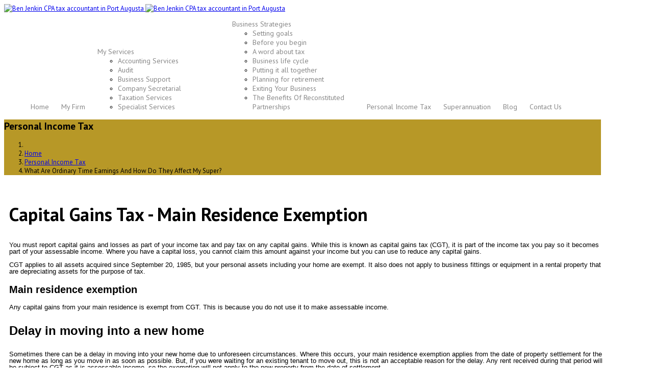

--- FILE ---
content_type: text/html; charset=utf-8
request_url: https://benjenkin.com.au/personal-income-tax/capital-gains-tax-main-residence-exemption
body_size: 8732
content:

<!doctype html>
<html lang="en-gb" dir="ltr">
	<head>
		
		<meta name="viewport" content="width=device-width, initial-scale=1, shrink-to-fit=no">
		<meta charset="utf-8">
	<meta name="author" content="nauman">
	<meta name="description" content="Ben Jenkin is an experienced CPA, with a solid background in accounting, plus the local expertise you need to provide accounting and taxation support for your b">
	<title>Ben Jenkin CPA tax accountant in Port Augusta - Capital Gains Tax - Main Residence Exemption</title>
	<link href="/images/favicon.ico" rel="icon" type="image/vnd.microsoft.icon">
<link href="/media/vendor/joomla-custom-elements/css/joomla-alert.min.css?0.4.1" rel="stylesheet">
	<link href="//fonts.googleapis.com/css?family=PT Sans:100,100i,200,200i,300,300i,400,400i,500,500i,600,600i,700,700i,800,800i,900,900i&amp;subset=latin-ext&amp;display=swap" rel="stylesheet" media="none" onload="media=&quot;all&quot;">
	<link href="//fonts.googleapis.com/css?family=PT Sans:100,100i,200,200i,300,300i,400,400i,500,500i,600,600i,700,700i,800,800i,900,900i&amp;display=swap" rel="stylesheet" media="none" onload="media=&quot;all&quot;">
	<link href="//fonts.googleapis.com/css?family=PT Sans:100,100i,200,200i,300,300i,400,400i,500,500i,600,600i,700,700i,800,800i,900,900i&amp;subset=cyrillic&amp;display=swap" rel="stylesheet" media="none" onload="media=&quot;all&quot;">
	<link href="/templates/shaper_helixultimate/css/bootstrap.min.css" rel="stylesheet">
	<link href="/plugins/system/helixultimate/assets/css/system-j4.min.css" rel="stylesheet">
	<link href="/media/system/css/joomla-fontawesome.min.css?540344" rel="stylesheet">
	<link href="/templates/shaper_helixultimate/css/template.css" rel="stylesheet">
	<link href="/templates/shaper_helixultimate/css/presets/default.css" rel="stylesheet">
	<link href="/templates/shaper_helixultimate/css/custom.css" rel="stylesheet">
	<link href="/modules/mod_news_show_sp2/assets/css/mod_news_show_sp2.css" rel="stylesheet">
	<style>.sp-megamenu-parent > li {
    display: inline-block;
    position: relative;
    padding: 0 12px;
}
section#sp-footer-address-main {
  background: #666;
  color: #fff;
}
section#sp-footer-address-main #sp-footer-address {
  background: #777;
  padding: 20px;
  text-align: center;
}
section#sp-footer-address-main #sp-footer-address p {
  margin-bottom: 0;
}
#sp-right .sp-module-title, #sp-left .sp-module-title {
    background: #B79827;
    color: #fff;
    padding: 13px 15px;
}
section#sp-footer-address-main #sp-footer-address {
    background: #B79827;
    padding: 20px;
    text-align: center;
}
.sp-page-title {
    background: #B79827;
}
#sp-right .sp-module, #sp-left .sp-module {
    border: 1px solid #93791b;
    padding-bottom: 20px;
}</style>
	<style>body{font-family: 'PT Sans', sans-serif;font-size: 13px;color: #000000;text-decoration: none;}
</style>
	<style>h1{font-family: 'PT Sans', sans-serif;font-size: 36px;font-weight: 700;text-decoration: none;}
</style>
	<style>h2{font-family: 'PT Sans', sans-serif;font-weight: 700;text-decoration: none;}
</style>
	<style>h3{font-family: 'PT Sans', sans-serif;font-size: 24px;font-weight: 700;text-decoration: none;}
</style>
	<style>h4{font-family: 'PT Sans', sans-serif;font-weight: 700;text-decoration: none;}
</style>
	<style>h5{font-family: 'PT Sans', sans-serif;font-weight: 700;text-decoration: none;}
</style>
	<style>h6{font-family: 'PT Sans', sans-serif;font-weight: 700;text-decoration: none;}
</style>
	<style>.sp-megamenu-parent > li > a, .sp-megamenu-parent > li > span, .sp-megamenu-parent .sp-dropdown li.sp-menu-item > a{font-family: 'PT Sans', sans-serif;font-size: 14px;color: #888888;text-decoration: none;}
</style>
	<style>.menu.nav-pills > li > a, .menu.nav-pills > li > span, .menu.nav-pills .sp-dropdown li.sp-menu-item > a{font-family: 'PT Sans', sans-serif;font-size: 14px;color: #888888;text-decoration: none;}
</style>
	<style>.logo-image {height:93px;}.logo-image-phone {height:93px;}</style>
	<style>#sp-main-body{ padding:10px; }</style>
<script src="/media/vendor/jquery/js/jquery.min.js?3.7.1"></script>
	<script src="/media/legacy/js/jquery-noconflict.min.js?504da4"></script>
	<script type="application/json" class="joomla-script-options new">{"data":{"breakpoints":{"tablet":991,"mobile":480},"header":{"stickyOffset":"100"}},"joomla.jtext":{"ERROR":"Error","MESSAGE":"Message","NOTICE":"Notice","WARNING":"Warning","JCLOSE":"Close","JOK":"OK","JOPEN":"Open"},"system.paths":{"root":"","rootFull":"https:\/\/benjenkin.com.au\/","base":"","baseFull":"https:\/\/benjenkin.com.au\/"},"csrf.token":"345b1bfc91189d48b09d55678c493359"}</script>
	<script src="/media/system/js/core.min.js?2cb912"></script>
	<script src="/media/vendor/bootstrap/js/alert.min.js?5.3.3" type="module"></script>
	<script src="/media/vendor/bootstrap/js/button.min.js?5.3.3" type="module"></script>
	<script src="/media/vendor/bootstrap/js/carousel.min.js?5.3.3" type="module"></script>
	<script src="/media/vendor/bootstrap/js/collapse.min.js?5.3.3" type="module"></script>
	<script src="/media/vendor/bootstrap/js/dropdown.min.js?5.3.3" type="module"></script>
	<script src="/media/vendor/bootstrap/js/modal.min.js?5.3.3" type="module"></script>
	<script src="/media/vendor/bootstrap/js/offcanvas.min.js?5.3.3" type="module"></script>
	<script src="/media/vendor/bootstrap/js/popover.min.js?5.3.3" type="module"></script>
	<script src="/media/vendor/bootstrap/js/scrollspy.min.js?5.3.3" type="module"></script>
	<script src="/media/vendor/bootstrap/js/tab.min.js?5.3.3" type="module"></script>
	<script src="/media/vendor/bootstrap/js/toast.min.js?5.3.3" type="module"></script>
	<script src="/media/system/js/showon.min.js?e51227" type="module"></script>
	<script src="/media/system/js/messages.min.js?9a4811" type="module"></script>
	<script src="/templates/shaper_helixultimate/js/main.js"></script>
	<script src="/modules/mod_news_show_sp2/assets/js/nssp2.js"></script>
	<script type="application/ld+json">{"@context":"https:\/\/schema.org","@type":"BreadcrumbList","itemListElement":[{"@type":"ListItem","position":1,"item":{"@id":"https:\/\/benjenkin.com.au\/","name":"Home"}},{"@type":"ListItem","position":2,"item":{"@id":"https:\/\/benjenkin.com.au\/personal-income-tax.html","name":"Personal Income Tax"}},{"@type":"ListItem","position":3,"item":{"name":" What Are Ordinary Time Earnings And How Do They Affect My Super? "}}]}</script>
	<script type="application/ld+json">{"@context":"https://schema.org","@graph":[{"@type":"Organization","@id":"https://benjenkin.com.au/#/schema/Organization/base","name":"Ben Jenkin CPA tax accountant in Port Augusta","url":"https://benjenkin.com.au/"},{"@type":"WebSite","@id":"https://benjenkin.com.au/#/schema/WebSite/base","url":"https://benjenkin.com.au/","name":"Ben Jenkin CPA tax accountant in Port Augusta","publisher":{"@id":"https://benjenkin.com.au/#/schema/Organization/base"}},{"@type":"WebPage","@id":"https://benjenkin.com.au/#/schema/WebPage/base","url":"https://benjenkin.com.au/personal-income-tax/capital-gains-tax-main-residence-exemption","name":"Ben Jenkin CPA tax accountant in Port Augusta - Capital Gains Tax - Main Residence Exemption","description":"Ben Jenkin is an experienced CPA, with a solid background in accounting, plus the local expertise you need to provide accounting and taxation support for your b","isPartOf":{"@id":"https://benjenkin.com.au/#/schema/WebSite/base"},"about":{"@id":"https://benjenkin.com.au/#/schema/Organization/base"},"inLanguage":"en-GB","breadcrumb":{"@id":"https://benjenkin.com.au/#/schema/BreadcrumbList/17"}},{"@type":"Article","@id":"https://benjenkin.com.au/#/schema/com_content/article/156","name":"Capital Gains Tax - Main Residence Exemption","headline":"Capital Gains Tax - Main Residence Exemption","inLanguage":"en-GB","isPartOf":{"@id":"https://benjenkin.com.au/#/schema/WebPage/base"}}]}</script>
	<script>template="shaper_helixultimate";</script>
	<script>!function ($) {    $(function () {$("#ns2-art-wrap137").nssp2({interval: 10000})})}(window.jQuery)</script>
					<style>.container, .sppb-row-container { max-width: 1170px; }</style>
			</head>
	<body class="site helix-ultimate hu com_content com-content view-article layout-blog task-none itemid-652 en-gb ltr sticky-header layout-fluid offcanvas-init offcanvs-position-right">

		
		
		<div class="body-wrapper">
			<div class="body-innerwrapper">
				
	<div class="sticky-header-placeholder"></div>
<header id="sp-header">
	<div class="container">
		<div class="container-inner">
			<div class="row">
				<!-- Logo -->
				<div id="sp-logo" class="col-auto">
					<div class="sp-column">
						<div class="logo"><a href="/">
				<img class='logo-image  d-none d-lg-inline-block'
					srcset='https://benjenkin.com.au/images/logo-ben-jenkin.jpg 1x'
					src='https://benjenkin.com.au/images/logo-ben-jenkin.jpg'
					height='93'
					alt='Ben Jenkin CPA tax accountant in Port Augusta'
				/>
				<img class="logo-image-phone d-inline-block d-lg-none" src="https://benjenkin.com.au/images/logo-ben-jenkin.jpg" alt="Ben Jenkin CPA tax accountant in Port Augusta" /></a></div>						
					</div>
				</div>

				<!-- Menu -->
				<div id="sp-menu" class="col-auto flex-auto">
					<div class="sp-column  d-flex justify-content-end align-items-center">
						<nav class="sp-megamenu-wrapper d-flex" role="navigation" aria-label="navigation"><a id="offcanvas-toggler" aria-label="Menu" class="offcanvas-toggler-right d-flex d-lg-none" href="#"><div class="burger-icon" aria-hidden="true"><span></span><span></span><span></span></div></a><ul class="sp-megamenu-parent menu-animation-none d-none d-lg-block"><li class="sp-menu-item"><a   href="/"  >Home</a></li><li class="sp-menu-item"><a   href="/my-firm.html"  >My Firm</a></li><li class="sp-menu-item sp-has-child"><a   href="/our-services.html"  >My Services</a><div class="sp-dropdown sp-dropdown-main sp-menu-right" style="width: 240px;"><div class="sp-dropdown-inner"><ul class="sp-dropdown-items"><li class="sp-menu-item"><a   href="/our-services"  >Accounting Services</a></li><li class="sp-menu-item"><a   href="/audit.html"  >Audit</a></li><li class="sp-menu-item"><a   href="/business-support.html"  >Business Support</a></li><li class="sp-menu-item"><a   href="/company-secretarial.html"  >Company Secretarial</a></li><li class="sp-menu-item"><a   href="/taxation-services.html"  >Taxation Services</a></li><li class="sp-menu-item"><a   href="/specialist-services.html"  >Specialist Services</a></li></ul></div></div></li><li class="sp-menu-item sp-has-child"><a   href="#"  >Business Strategies</a><div class="sp-dropdown sp-dropdown-main sp-menu-right" style="width: 240px;"><div class="sp-dropdown-inner"><ul class="sp-dropdown-items"><li class="sp-menu-item"><a   href="/setting-goals.html"  >Setting goals</a></li><li class="sp-menu-item"><a   href="/before-you-begin.html"  >Before you begin</a></li><li class="sp-menu-item"><a   href="/a-word-about-tax.html"  >A word about tax</a></li><li class="sp-menu-item"><a   href="/business-life-cycle.html"  >Business life cycle</a></li><li class="sp-menu-item"><a   href="/putting-it-all-together.html"  >Putting it all together</a></li><li class="sp-menu-item"><a   href="/planning-for-retirement.html"  >Planning for retirement</a></li><li class="sp-menu-item"><a   href="/exiting-your-business.html"  >Exiting Your Business</a></li><li class="sp-menu-item"><a   href="/the-benefits-of-reconstituted-partnerships.html"  >The Benefits Of Reconstituted Partnerships</a></li></ul></div></div></li><li class="sp-menu-item current-item active"><a aria-current="page"  href="/personal-income-tax.html"  >Personal Income Tax</a></li><li class="sp-menu-item"><a   href="/superannuation/"  >Superannuation</a></li><li class="sp-menu-item"><a   href="/blog.html"  >Blog</a></li><li class="sp-menu-item"><a   href="/contact-us"  >Contact Us</a></li></ul></nav>						

						<!-- Related Modules -->
						<div class="d-none d-lg-flex header-modules align-items-center">
								
													</div>
						
						<!-- if offcanvas position right -->
													<a id="offcanvas-toggler"  aria-label="Menu" title="Menu"  class="mega offcanvas-toggler-secondary offcanvas-toggler-right d-flex align-items-center" href="#">
							<div class="burger-icon"><span></span><span></span><span></span></div>
							</a>
											</div>
				</div>
			</div>
		</div>
	</div>
</header>				<main id="sp-main">
					
<section id="sp-section-2" >

				
	
<div class="row">
	<div id="sp-breadcrumb" class="col-lg-12 "><div class="sp-column "><div class="sp-module "><div class="sp-module-content"><div class="container">
    <div class='sp-page-title'>
    <h2>Personal Income Tax</h2><nav class="mod-breadcrumbs__wrapper" aria-label="Breadcrumbs">
    <ol class="mod-breadcrumbs breadcrumb px-3 py-2">
                    <li class="mod-breadcrumbs__divider float-start">
                <span class="divider icon-location icon-fw" aria-hidden="true"></span>
            </li>
        
        <li class="mod-breadcrumbs__item breadcrumb-item"><a href="/" class="pathway"><span>Home</span></a></li><li class="mod-breadcrumbs__item breadcrumb-item"><a href="/personal-income-tax.html" class="pathway"><span>Personal Income Tax</span></a></li><li class="mod-breadcrumbs__item breadcrumb-item active"><span> What Are Ordinary Time Earnings And How Do They Affect My Super? </span></li>    </ol>
    </nav>
</div>
</div></div></div></div></div></div>
				
	</section>

<section id="sp-page-title" >

				
	
<div class="row">
	<div id="sp-title" class="col-lg-12 "><div class="sp-column "></div></div></div>
				
	</section>

<section id="sp-main-body" >

										<div class="container">
					<div class="container-inner">
						
	
<div class="row">
	
<div id="sp-component" class="col-lg-9 ">
	<div class="sp-column ">
		<div id="system-message-container" aria-live="polite">
	</div>


		
		<div class="com-content-article item-page" itemscope itemtype="https://schema.org/Article">
    <meta itemprop="inLanguage" content="en-GB">
    
    
        <div class="page-header">
        <h1 itemprop="headline">
            Capital Gains Tax - Main Residence Exemption        </h1>
                            </div>
        
        
    
    
        
                                                <div itemprop="articleBody" class="com-content-article__body">
        
<p class="western" style="margin-bottom: 0cm; line-height: 100%;"><span style="font-family: tahoma, arial, helvetica, sans-serif;">You must report capital gains and losses as part of your income tax and pay tax on any capital gains. While this is known as capital gains tax (CGT), it is part of the income tax you pay so it becomes part of your assessable income. Where you have a capital loss, you cannot claim this amount against your income but you can use to reduce any capital gains.</span></p>
<p class="western" style="margin-bottom: 0cm; line-height: 100%;"><span style="font-family: tahoma, arial, helvetica, sans-serif;">CGT applies to all assets acquired since September 20, 1985, but your personal assets including your home are exempt. It also does not apply to business fittings or equipment in a rental property that are depreciating assets for the purpose of tax.</span></p>
<h2 class="western"><span style="font-family: tahoma, arial, helvetica, sans-serif;">Main residence exemption</span></h2>
<p class="western" style="margin-bottom: 0cm; line-height: 100%;"><span style="font-family: tahoma, arial, helvetica, sans-serif;">Any capital gains from your main residence is exempt from CGT. This is because you do not use it to make assessable income. </span></p>
<h3 class="western"><span style="font-family: tahoma, arial, helvetica, sans-serif;">Delay in moving into a new home</span></h3>
<p class="western" style="margin-bottom: 0cm; line-height: 100%;"><span style="font-family: tahoma, arial, helvetica, sans-serif;">Sometimes there can be a delay in moving into your new home due to unforeseen circumstances. Where this occurs, your main residence exemption applies from the date of property settlement for the new home as long as you move in as soon as possible. But, if you were waiting for an existing tenant to move out, this is not an acceptable reason for the delay. Any rent received during that period will be subject to CGT as it is assessable income, so the exemption will not apply to the new property from the date of settlement.</span></p>
<h3 class="western"><span style="font-family: tahoma, arial, helvetica, sans-serif;">Maintaining more than one main residence</span></h3>
<p class="western" style="margin-bottom: 0cm; line-height: 100%;"><span style="font-family: tahoma, arial, helvetica, sans-serif;">Often you may buy a new home before selling the one you are living in. When this happens, you can treat both properties as your main residence for whichever one is the shortest period of time:</span></p>
<ul>
<li>
<p style="margin-bottom: 0cm; line-height: 100%;"><span style="font-family: tahoma, arial, helvetica, sans-serif;">Six months — this is referred to as the six months rule.</span></p>
</li>
<li>
<p style="margin-bottom: 0cm; line-height: 100%;"><span style="font-family: tahoma, arial, helvetica, sans-serif;">The period of time it takes between selling you old home after you buy a new one.</span></p>
</li>
</ul>
<p class="western" style="margin-bottom: 0cm; line-height: 100%;"><span style="font-family: tahoma, arial, helvetica, sans-serif;">The exemption for both properties only applies if:</span></p>
<ul>
<li>
<p style="margin-bottom: 0cm; line-height: 100%;"><span style="font-family: tahoma, arial, helvetica, sans-serif;">The new property becomes your new residence.</span></p>
</li>
<li>
<p style="margin-bottom: 0cm; line-height: 100%;"><span style="font-family: tahoma, arial, helvetica, sans-serif;">The the old property was you main residence for at least three months of the 12 months before putting it on the market.</span></p>
</li>
<li>
<p style="margin-bottom: 0cm; line-height: 100%;"><span style="font-family: tahoma, arial, helvetica, sans-serif;">You did not use it to produce income for any part of the 12 months it was on the market for sale.</span></p>
</li>
</ul>
<p class="western" style="margin-bottom: 0cm; line-height: 100%;"><span style="font-family: tahoma, arial, helvetica, sans-serif;">If the old residence takes longer than six months to sell, you may want to treat it as your main residence to receive the full exemption for tax purposes. But this could impact your ability to receive a full exemption on the new property when you sell it in the future.</span></p>
<h2 class="western"><span style="font-family: tahoma, arial, helvetica, sans-serif;">Ask for advice</span></h2>
<p class="western" style="margin-bottom: 0cm; line-height: 100%;"><span style="font-family: tahoma, arial, helvetica, sans-serif;">CGT is complex so it is wise to get the advice of your accountant before you make any decisions that will affect your assessable income or CGT exemption. </span></p>
<p class="western" style="margin-bottom: 0cm; line-height: 100%;"><span style="font-family: tahoma, arial, helvetica, sans-serif;"> </span></p>
<p class="western" style="margin-bottom: 0cm; line-height: 100%;"><span style="font-family: tahoma, arial, helvetica, sans-serif;"> </span></p>
<p class="western" style="margin-bottom: 0cm; line-height: 100%;"><span style="font-family: tahoma, arial, helvetica, sans-serif;"> </span></p>
<p class="western" style="margin-bottom: 0.28cm; line-height: 108%;"><br /><br /></p>    </div>

        
                                                        <div class="article-ratings-social-share">
            <div class="me-auto align-self-center">
                            </div>
            <div class="social-share-block">
                <div class="article-social-share">
	<div class="social-share-icon">
		<ul>
											<li>
					<a class="facebook" onClick="window.open('https://www.facebook.com/sharer.php?u=https://benjenkin.com.au/personal-income-tax/capital-gains-tax-main-residence-exemption','Facebook','width=600,height=300,left='+(screen.availWidth/2-300)+',top='+(screen.availHeight/2-150)+''); return false;" href="https://www.facebook.com/sharer.php?u=https://benjenkin.com.au/personal-income-tax/capital-gains-tax-main-residence-exemption" title="Facebook">
						<span class="fab fa-facebook" aria-hidden="true"></span>
					</a>
				</li>
																											<li>
					<a class="twitter" title="X (formerly Twitter)" onClick="window.open('https://twitter.com/share?url=https://benjenkin.com.au/personal-income-tax/capital-gains-tax-main-residence-exemption&amp;text=Capital%20Gains%20Tax%20-%20Main%20Residence%20Exemption','Twitter share','width=600,height=300,left='+(screen.availWidth/2-300)+',top='+(screen.availHeight/2-150)+''); return false;" href="https://twitter.com/share?url=https://benjenkin.com.au/personal-income-tax/capital-gains-tax-main-residence-exemption&amp;text=Capital%20Gains%20Tax%20-%20Main%20Residence%20Exemption">
					<svg xmlns="http://www.w3.org/2000/svg" viewBox="0 0 512 512" fill="currentColor" style="width: 13.56px;position: relative;top: -1.5px;"><path d="M389.2 48h70.6L305.6 224.2 487 464H345L233.7 318.6 106.5 464H35.8L200.7 275.5 26.8 48H172.4L272.9 180.9 389.2 48zM364.4 421.8h39.1L151.1 88h-42L364.4 421.8z"/></svg>
					</a>
				</li>
																												<li>
						<a class="linkedin" title="LinkedIn" onClick="window.open('https://www.linkedin.com/shareArticle?mini=true&url=https://benjenkin.com.au/personal-income-tax/capital-gains-tax-main-residence-exemption','Linkedin','width=585,height=666,left='+(screen.availWidth/2-292)+',top='+(screen.availHeight/2-333)+''); return false;" href="https://www.linkedin.com/shareArticle?mini=true&url=https://benjenkin.com.au/personal-income-tax/capital-gains-tax-main-residence-exemption" >
							<span class="fab fa-linkedin" aria-hidden="true"></span>
						</a>
					</li>
										</ul>
		</div>
	</div>
            </div>
        </div>
    </div>


			</div>
</div>
<aside id="sp-right" class="col-lg-3 "><div class="sp-column "><div class="sp-module "><h3 class="sp-module-title">Latest Articles</h3><div class="sp-module-content"><ul class="latestnews ">
	<li>
		<a href="/personal-income-tax/tax-practitoners-board-public-register">
			Tax Practitoners Board public Register			<span>30 June 2025</span>
		</a>
	</li>
	<li>
		<a href="/superannuation/managing-your-superannuation-transfer-balance-account">
			Managing your Superannuation Transfer Balance Account			<span>18 August 2021</span>
		</a>
	</li>
	<li>
		<a href="/personal-income-tax/exceeding-superannuation-contribution-caps-can-cost-you-extra-tax">
			Exceeding Superannuation Contribution Caps can Cost you Extra Tax			<span>18 August 2021</span>
		</a>
	</li>
	<li>
		<a href="/personal-income-tax/tips-to-start-the-financial-year-off-right">
			Tips to Start the Financial Year off Right			<span>18 August 2021</span>
		</a>
	</li>
	<li>
		<a href="/personal-income-tax/cryptocurrency-and-the-ato-what-you-need-to-know">
			Cryptocurrency and the ATO — What you need to know			<span>18 August 2021</span>
		</a>
	</li>
	<li>
		<a href="/personal-income-tax/apply-now-for-the-small-medium-enterprise-recovery-loan-scheme">
			Small Medium Enterprise Recovery Loan Scheme			<span>18 August 2021</span>
		</a>
	</li>
</ul>
</div></div><div class="sp-module "><h3 class="sp-module-title">Search</h3><div class="sp-module-content"><div class="search">
	<form action="/personal-income-tax/what-are-ordinary-time-earnings-and-how-do-they-affect-my-super" method="post">
		<label for="mod-search-searchword100" class="hide-label">Search ...</label> <input name="searchword" id="mod-search-searchword100" class="form-control" type="search" placeholder="Search ...">		<input type="hidden" name="task" value="search">
		<input type="hidden" name="option" value="com_search">
		<input type="hidden" name="Itemid" value="652">
	</form>
</div>
</div></div><div class="sp-module "><h3 class="sp-module-title">Latest Blog</h3><div class="sp-module-content">
<div id="ns2-137" class="nssp2 ns2-137">
	<div class="ns2-wrap">
		        
        					<div style="clear:both"></div>
					<div class="ns2-art-controllers top">
						
													<a class="ns2-art-prev" href="#ns2-art-wrap137" data-nsspwalk="prev">&laquo;</a>				
							<a class="ns2-art-next" href="#ns2-art-wrap137" data-nsspwalk="next">&raquo;</a>
												<div style="clear:both"></div>
					</div>
				        
        
        
			<div id="ns2-art-wrap137" class="ns2-art-wrap nssp2-slide nssp2-default ">			
				<div class="ns2-art-pages nss2-inner">
														<div class="ns2-page item active blog" >
						<div class="ns2-page-inner">
													<div class="ns2-row ns2-first ns2-odd">
								<div class="ns2-row-inner">
																										<div class="ns2-column flt-left col-1">
										<div style="padding:3px 3px 3px 3px">
											<div class="ns2-inner">
																									<div class="ns2-date-blog">
														<span class="ns2_date_day">02</span><div class="ns2_date_month_year"><span class="ns2_date_month">Feb</span><span class="ns2_date_year">2015</span></div>													</div>
																								
											
																								
												
												
												
																									<div class="ns2-tools">
														
																											
														
																											</div>
													
															
												
                                                
                                                													<h4 class="ns2-title">
																													<a href="/welcome-to-my-blog.html">
															
															Welcome to my blog																													</a>
															
													</h4>
												                                                
                                                
												
																									<p class="ns2-introtext">Welcome to my blog</p>								
																								
												<div class="ns2-social">
																									</div>
												
																								
																				
												
																								<div style="clear:both"></div>
												
											</div>
										</div>
									</div>
																									<div style="clear:both"></div>
							</div>
							<div style="clear:both"></div>
							</div>
													<div class="ns2-row  ns2-even">
								<div class="ns2-row-inner">
																										<div class="ns2-column flt-left col-1">
										<div style="padding:3px 3px 3px 3px">
											<div class="ns2-inner">
																									<div class="ns2-date-blog">
														<span class="ns2_date_day">02</span><div class="ns2_date_month_year"><span class="ns2_date_month">Nov</span><span class="ns2_date_year">2016</span></div>													</div>
																								
											
																								
												
												
												
																									<div class="ns2-tools">
														
																											
														
																											</div>
													
															
												
                                                
                                                													<h4 class="ns2-title">
																													<a href="/qualifications.html">
															
															Qualifications																													</a>
															
													</h4>
												                                                
                                                
												
																									<p class="ns2-introtext">Recently somebody asked me how many qualifications and post nominals I had. I replied that I don’t know – I’ve lost trac...</p>								
																								
												<div class="ns2-social">
																									</div>
												
																								
																				
												
																								<div style="clear:both"></div>
												
											</div>
										</div>
									</div>
																									<div style="clear:both"></div>
							</div>
							<div style="clear:both"></div>
							</div>
													<div class="ns2-row  ns2-odd">
								<div class="ns2-row-inner">
																										<div class="ns2-column flt-left col-1">
										<div style="padding:3px 3px 3px 3px">
											<div class="ns2-inner">
																									<div class="ns2-date-blog">
														<span class="ns2_date_day">02</span><div class="ns2_date_month_year"><span class="ns2_date_month">Nov</span><span class="ns2_date_year">2016</span></div>													</div>
																								
											
																								
												
												
												
																									<div class="ns2-tools">
														
																											
														
																											</div>
													
															
												
                                                
                                                													<h4 class="ns2-title">
																													<a href="/ben-have-you-invented-any-new-words-lately.html">
															
															Ben, Have you invented any new words lately?																													</a>
															
													</h4>
												                                                
                                                
												
																									<p class="ns2-introtext">A correspondent has asked if I have invented any new words. Indeed I have. Procreastation: The tendency to put off doing...</p>								
																								
												<div class="ns2-social">
																									</div>
												
																								
																				
												
																								<div style="clear:both"></div>
												
											</div>
										</div>
									</div>
																									<div style="clear:both"></div>
							</div>
							<div style="clear:both"></div>
							</div>
												</div><!--end ns2-page-inner-->
					</div>
														<div class="ns2-page item blog" >
						<div class="ns2-page-inner">
													<div class="ns2-row ns2-first ns2-odd">
								<div class="ns2-row-inner">
																										<div class="ns2-column flt-left col-1">
										<div style="padding:3px 3px 3px 3px">
											<div class="ns2-inner">
																									<div class="ns2-date-blog">
														<span class="ns2_date_day">02</span><div class="ns2_date_month_year"><span class="ns2_date_month">Nov</span><span class="ns2_date_year">2016</span></div>													</div>
																								
											
																								
												
												
												
																									<div class="ns2-tools">
														
																											
														
																											</div>
													
															
												
                                                
                                                													<h4 class="ns2-title">
																													<a href="/ben-what-is-the-greatest-waste-of-taxpayers-money.html">
															
															Ben, what is the greatest waste of taxpayers money?																													</a>
															
													</h4>
												                                                
                                                
												
																									<p class="ns2-introtext">Thank you for asking this important question. The greatest waste of taxpayers money in history is without doubt the new...</p>								
																								
												<div class="ns2-social">
																									</div>
												
																								
																				
												
																								<div style="clear:both"></div>
												
											</div>
										</div>
									</div>
																									<div style="clear:both"></div>
							</div>
							<div style="clear:both"></div>
							</div>
													<div class="ns2-row  ns2-even">
								<div class="ns2-row-inner">
																										<div class="ns2-column flt-left col-1">
										<div style="padding:3px 3px 3px 3px">
											<div class="ns2-inner">
																									<div class="ns2-date-blog">
														<span class="ns2_date_day">02</span><div class="ns2_date_month_year"><span class="ns2_date_month">Nov</span><span class="ns2_date_year">2016</span></div>													</div>
																								
											
																								
												
												
												
																									<div class="ns2-tools">
														
																											
														
																											</div>
													
															
												
                                                
                                                													<h4 class="ns2-title">
																													<a href="/ben-what-is-the-mac-tax-is-it-federal-or-state.html">
															
															Ben, What is the Mac tax? Is it federal or state?																													</a>
															
													</h4>
												                                                
                                                
												
																									<p class="ns2-introtext">Thank you for that interesting question. The Mac tax is a tax that is imposed neither by the federal nor the state gover...</p>								
																								
												<div class="ns2-social">
																									</div>
												
																								
																				
												
																								<div style="clear:both"></div>
												
											</div>
										</div>
									</div>
																									<div style="clear:both"></div>
							</div>
							<div style="clear:both"></div>
							</div>
													<div class="ns2-row  ns2-odd">
								<div class="ns2-row-inner">
																										<div class="ns2-column flt-left col-1">
										<div style="padding:3px 3px 3px 3px">
											<div class="ns2-inner">
																									<div class="ns2-date-blog">
														<span class="ns2_date_day">02</span><div class="ns2_date_month_year"><span class="ns2_date_month">Nov</span><span class="ns2_date_year">2016</span></div>													</div>
																								
											
																								
												
												
												
																									<div class="ns2-tools">
														
																											
														
																											</div>
													
															
												
                                                
                                                													<h4 class="ns2-title">
																													<a href="/ben-what-impact-will-the-carbon-tax-have-on-me.html">
															
															Ben, What impact will the carbon tax have on me?																													</a>
															
													</h4>
												                                                
                                                
												
																									<p class="ns2-introtext">None really.</p>								
																								
												<div class="ns2-social">
																									</div>
												
																								
																				
												
																								<div style="clear:both"></div>
												
											</div>
										</div>
									</div>
																									<div style="clear:both"></div>
							</div>
							<div style="clear:both"></div>
							</div>
												</div><!--end ns2-page-inner-->
					</div>
								</div>
				
				
				
				<div style="clear:both"></div>
			</div>
				<!--End article layout-->
		
		<!--Links Layout-->
				<!--End Links Layout-->
		<div style="clear:both"></div>
	</div>
</div>

</div></div></div></aside></div>
											</div>
				</div>
						
	</section>

<section id="sp-footer-address-main" >

						<div class="container">
				<div class="container-inner">
			
	
<div class="row">
	<div id="sp-footer-address" class="col-lg-12 "><div class="sp-column "><div class="sp-module "><div class="sp-module-content">
<div id="mod-custom125" class="mod-custom custom">
    <p><strong>Address :</strong>   3/47-49 Commercial Road Port Augusta, Australia   *     <strong><a href="https://www.google.com.au/maps/place/Ben+Jenkin+CPA/@-32.492181,137.7601153,17z/data=!3m1!4b1!4m5!3m4!1s0x6abcde1da3b3605f:0x44db8e4f2025f842!8m2!3d-32.492181!4d137.762304" target="_blank" rel="noopener">Map</a>   </strong> *    <strong>Phone</strong> : (08) 8641 0892    * <strong>Email</strong> :  ben@benjenkin.com.au</p>
<p><strong>H<span class="chatbox-thread-item is-continued has-multi-line" data-target="chatbox-message-content">ow To Find My Office</span>:</strong> in the BankSA laneway on commercial Road, near the French Hot Bread Shop. I am next to the barbers.</p>
<p><a href="/sitemap.xml"> sitemap</a></p></div>
</div></div></div></div></div>
							</div>
			</div>
			
	</section>

<footer id="sp-footer" >

						<div class="container">
				<div class="container-inner">
			
	
<div class="row">
	<div id="sp-footer1" class="col-lg-12 "><div class="sp-column "><span class="sp-copyright"><img alt="Ben Jenkin CPA" src="/images/cplogo.png" style="float:left; margin-right:20px;">
© Copyright <span id="copyright-year"> </span>  Ben Jenkin CPA. All Rights Reserved.</span></div></div></div>
							</div>
			</div>
			
	</footer>
				</main>
			</div>
		</div>

		<!-- Off Canvas Menu -->
		<div class="offcanvas-overlay"></div>
		<!-- Rendering the offcanvas style -->
		<!-- If canvas style selected then render the style -->
		<!-- otherwise (for old templates) attach the offcanvas module position -->
					<div class="offcanvas-menu left-1" tabindex="-1" inert>
	<div class="d-flex align-items-center p-3 pt-4">
				<a href="#" class="close-offcanvas" role="button" aria-label="Close Off-canvas">
			<div class="burger-icon" aria-hidden="true">
				<span></span>
				<span></span>
				<span></span>
			</div>
		</a>
	</div>
	
	<div class="offcanvas-inner">
		<div class="d-flex header-modules mb-3">
			
					</div>
		
					<div class="sp-module "><h3 class="sp-module-title">Search</h3><div class="sp-module-content"><div class="search">
	<form action="/personal-income-tax/what-are-ordinary-time-earnings-and-how-do-they-affect-my-super" method="post">
		<label for="mod-search-searchword35" class="hide-label">Search ...</label> <input name="searchword" id="mod-search-searchword35" class="form-control" type="search" placeholder="Search ...">		<input type="hidden" name="task" value="search">
		<input type="hidden" name="option" value="com_search">
		<input type="hidden" name="Itemid" value="652">
	</form>
</div>
</div></div><div class="sp-module "><div class="sp-module-content"><ul class="menu">
<li class="item-437 default"><a href="/" >Home</a></li><li class="item-279"><a href="/my-firm.html" >My Firm</a></li><li class="item-650 menu-deeper menu-parent"><a href="/our-services.html" >My Services<span class="menu-toggler"></span></a><ul class="menu-child"><li class="item-654"><a href="/our-services" >Accounting Services</a></li><li class="item-655"><a href="/audit.html" >Audit</a></li><li class="item-656"><a href="/business-support.html" >Business Support</a></li><li class="item-657"><a href="/company-secretarial.html" >Company Secretarial</a></li><li class="item-658"><a href="/taxation-services.html" >Taxation Services</a></li><li class="item-659"><a href="/specialist-services.html" >Specialist Services</a></li></ul></li><li class="item-651 menu-deeper menu-parent"><a href="#" >Business Strategies<span class="menu-toggler"></span></a><ul class="menu-child"><li class="item-660"><a href="/setting-goals.html" >Setting goals</a></li><li class="item-661"><a href="/before-you-begin.html" >Before you begin</a></li><li class="item-662"><a href="/a-word-about-tax.html" >A word about tax</a></li><li class="item-663"><a href="/business-life-cycle.html" >Business life cycle</a></li><li class="item-664"><a href="/putting-it-all-together.html" >Putting it all together</a></li><li class="item-665"><a href="/planning-for-retirement.html" >Planning for retirement</a></li><li class="item-666"><a href="/exiting-your-business.html" >Exiting Your Business</a></li><li class="item-667"><a href="/the-benefits-of-reconstituted-partnerships.html" >The Benefits Of Reconstituted Partnerships</a></li></ul></li><li class="item-652 current active"><a href="/personal-income-tax.html" >Personal Income Tax</a></li><li class="item-653"><a href="/superannuation/" >Superannuation</a></li><li class="item-278"><a href="/blog.html" >Blog</a></li><li class="item-630"><a href="/contact-us" >Contact Us</a></li></ul>
</div></div>
		
		
		
		
				
		<!-- custom module position -->
		
	</div>
</div>				

		
		

		<!-- Go to top -->
					</body>
</html>